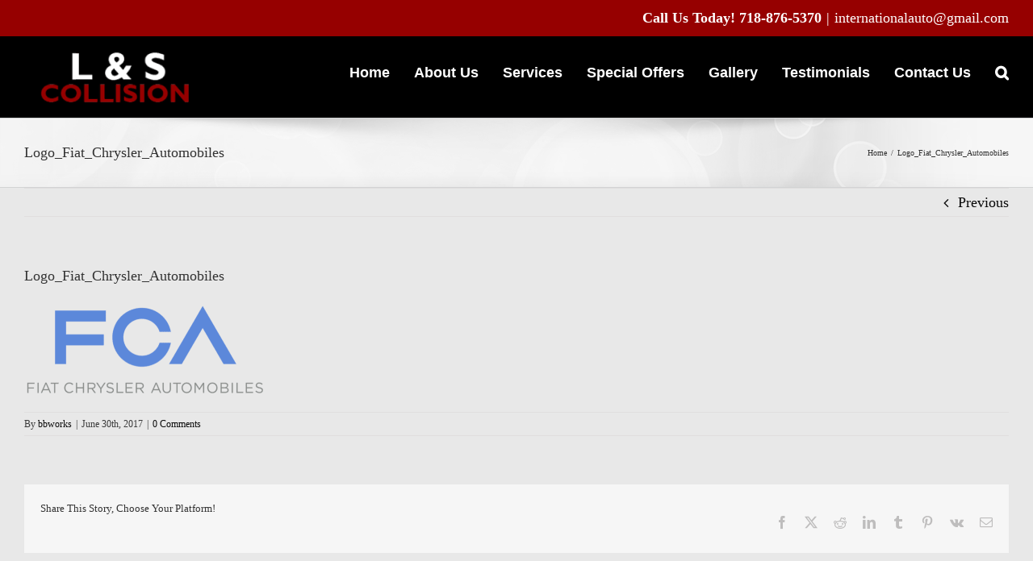

--- FILE ---
content_type: text/html; charset=UTF-8
request_url: https://landscollision.com/logo_fiat_chrysler_automobiles/
body_size: 8264
content:
<!DOCTYPE html>
<html class="avada-html-layout-wide avada-html-header-position-top avada-has-page-background-pattern" dir="ltr" lang="en-US" prefix="og: http://ogp.me/ns# fb: http://ogp.me/ns/fb#">
<head>
	<meta http-equiv="X-UA-Compatible" content="IE=edge" />
	<meta http-equiv="Content-Type" content="text/html; charset=utf-8"/>
	<meta name="viewport" content="width=device-width, initial-scale=1" />
	<title>Logo_Fiat_Chrysler_Automobiles | L&amp;S Collision</title>
	<style>img:is([sizes="auto" i], [sizes^="auto," i]) { contain-intrinsic-size: 3000px 1500px }</style>
	
		<!-- All in One SEO 4.8.5 - aioseo.com -->
	<meta name="robots" content="max-image-preview:large" />
	<meta name="author" content="bbworks"/>
	<link rel="canonical" href="https://landscollision.com/logo_fiat_chrysler_automobiles/" />
	<meta name="generator" content="All in One SEO (AIOSEO) 4.8.5" />
		<script type="application/ld+json" class="aioseo-schema">
			{"@context":"https:\/\/schema.org","@graph":[{"@type":"BreadcrumbList","@id":"https:\/\/landscollision.com\/logo_fiat_chrysler_automobiles\/#breadcrumblist","itemListElement":[{"@type":"ListItem","@id":"https:\/\/landscollision.com#listItem","position":1,"name":"Home","item":"https:\/\/landscollision.com","nextItem":{"@type":"ListItem","@id":"https:\/\/landscollision.com\/logo_fiat_chrysler_automobiles\/#listItem","name":"Logo_Fiat_Chrysler_Automobiles"}},{"@type":"ListItem","@id":"https:\/\/landscollision.com\/logo_fiat_chrysler_automobiles\/#listItem","position":2,"name":"Logo_Fiat_Chrysler_Automobiles","previousItem":{"@type":"ListItem","@id":"https:\/\/landscollision.com#listItem","name":"Home"}}]},{"@type":"ItemPage","@id":"https:\/\/landscollision.com\/logo_fiat_chrysler_automobiles\/#itempage","url":"https:\/\/landscollision.com\/logo_fiat_chrysler_automobiles\/","name":"Logo_Fiat_Chrysler_Automobiles | L&S Collision","inLanguage":"en-US","isPartOf":{"@id":"https:\/\/landscollision.com\/#website"},"breadcrumb":{"@id":"https:\/\/landscollision.com\/logo_fiat_chrysler_automobiles\/#breadcrumblist"},"author":{"@id":"https:\/\/landscollision.com\/author\/bbworks\/#author"},"creator":{"@id":"https:\/\/landscollision.com\/author\/bbworks\/#author"},"datePublished":"2017-06-30T20:22:54-04:00","dateModified":"2017-12-22T21:50:10-05:00"},{"@type":"Organization","@id":"https:\/\/landscollision.com\/#organization","name":"L&S Collision","description":"All in One Automotive Repair","url":"https:\/\/landscollision.com\/"},{"@type":"Person","@id":"https:\/\/landscollision.com\/author\/bbworks\/#author","url":"https:\/\/landscollision.com\/author\/bbworks\/","name":"bbworks","image":{"@type":"ImageObject","@id":"https:\/\/landscollision.com\/logo_fiat_chrysler_automobiles\/#authorImage","url":"https:\/\/secure.gravatar.com\/avatar\/c172fc88ca0e1faf12aab4ae9fc0f8df5ee10b89ca3fe2559ae2a7587868b5ec?s=96&d=mm&r=g","width":96,"height":96,"caption":"bbworks"}},{"@type":"WebSite","@id":"https:\/\/landscollision.com\/#website","url":"https:\/\/landscollision.com\/","name":"L&S Collision","description":"All in One Automotive Repair","inLanguage":"en-US","publisher":{"@id":"https:\/\/landscollision.com\/#organization"}}]}
		</script>
		<!-- All in One SEO -->

<link rel="alternate" type="application/rss+xml" title="L&amp;S Collision &raquo; Feed" href="https://landscollision.com/feed/" />
<link rel="alternate" type="application/rss+xml" title="L&amp;S Collision &raquo; Comments Feed" href="https://landscollision.com/comments/feed/" />
					<link rel="shortcut icon" href="https://landscollision.com/wp-content/uploads/2017/12/favicon-16.jpg" type="image/x-icon" />
		
		
					<!-- Android Icon -->
			<link rel="icon" sizes="192x192" href="https://landscollision.com/wp-content/uploads/2017/12/favicon-57.jpg">
		
					<!-- MS Edge Icon -->
			<meta name="msapplication-TileImage" content="https://landscollision.com/wp-content/uploads/2017/12/favicon-72.jpg">
				<link rel="alternate" type="application/rss+xml" title="L&amp;S Collision &raquo; Logo_Fiat_Chrysler_Automobiles Comments Feed" href="https://landscollision.com/feed/?attachment_id=150" />
<link rel='stylesheet' id='chld_thm_cfg_parent-css' href='https://landscollision.com/wp-content/themes/Avada/style.css?ver=6.8.2' type='text/css' media='all' />
<link rel='stylesheet' id='chld_thm_cfg_child-css' href='https://landscollision.com/wp-content/themes/Avada-child/style.css?ver=6.8.2' type='text/css' media='all' />
<link rel='stylesheet' id='fusion-dynamic-css-css' href='https://landscollision.com/wp-content/uploads/fusion-styles/0c3f70095a952d86bf6258fb563c87b3.min.css?ver=3.12.2' type='text/css' media='all' />
<script type="text/javascript" src="https://landscollision.com/wp-includes/js/jquery/jquery.min.js?ver=3.7.1" id="jquery-core-js"></script>
<link rel="https://api.w.org/" href="https://landscollision.com/wp-json/" /><link rel="alternate" title="JSON" type="application/json" href="https://landscollision.com/wp-json/wp/v2/media/150" /><link rel="EditURI" type="application/rsd+xml" title="RSD" href="https://landscollision.com/xmlrpc.php?rsd" />
<meta name="generator" content="WordPress 6.8.2" />
<link rel='shortlink' href='https://landscollision.com/?p=150' />
<link rel="alternate" title="oEmbed (JSON)" type="application/json+oembed" href="https://landscollision.com/wp-json/oembed/1.0/embed?url=https%3A%2F%2Flandscollision.com%2Flogo_fiat_chrysler_automobiles%2F" />
<link rel="alternate" title="oEmbed (XML)" type="text/xml+oembed" href="https://landscollision.com/wp-json/oembed/1.0/embed?url=https%3A%2F%2Flandscollision.com%2Flogo_fiat_chrysler_automobiles%2F&#038;format=xml" />
<style type="text/css" id="css-fb-visibility">@media screen and (max-width: 640px){.fusion-no-small-visibility{display:none !important;}body .sm-text-align-center{text-align:center !important;}body .sm-text-align-left{text-align:left !important;}body .sm-text-align-right{text-align:right !important;}body .sm-flex-align-center{justify-content:center !important;}body .sm-flex-align-flex-start{justify-content:flex-start !important;}body .sm-flex-align-flex-end{justify-content:flex-end !important;}body .sm-mx-auto{margin-left:auto !important;margin-right:auto !important;}body .sm-ml-auto{margin-left:auto !important;}body .sm-mr-auto{margin-right:auto !important;}body .fusion-absolute-position-small{position:absolute;top:auto;width:100%;}.awb-sticky.awb-sticky-small{ position: sticky; top: var(--awb-sticky-offset,0); }}@media screen and (min-width: 641px) and (max-width: 1024px){.fusion-no-medium-visibility{display:none !important;}body .md-text-align-center{text-align:center !important;}body .md-text-align-left{text-align:left !important;}body .md-text-align-right{text-align:right !important;}body .md-flex-align-center{justify-content:center !important;}body .md-flex-align-flex-start{justify-content:flex-start !important;}body .md-flex-align-flex-end{justify-content:flex-end !important;}body .md-mx-auto{margin-left:auto !important;margin-right:auto !important;}body .md-ml-auto{margin-left:auto !important;}body .md-mr-auto{margin-right:auto !important;}body .fusion-absolute-position-medium{position:absolute;top:auto;width:100%;}.awb-sticky.awb-sticky-medium{ position: sticky; top: var(--awb-sticky-offset,0); }}@media screen and (min-width: 1025px){.fusion-no-large-visibility{display:none !important;}body .lg-text-align-center{text-align:center !important;}body .lg-text-align-left{text-align:left !important;}body .lg-text-align-right{text-align:right !important;}body .lg-flex-align-center{justify-content:center !important;}body .lg-flex-align-flex-start{justify-content:flex-start !important;}body .lg-flex-align-flex-end{justify-content:flex-end !important;}body .lg-mx-auto{margin-left:auto !important;margin-right:auto !important;}body .lg-ml-auto{margin-left:auto !important;}body .lg-mr-auto{margin-right:auto !important;}body .fusion-absolute-position-large{position:absolute;top:auto;width:100%;}.awb-sticky.awb-sticky-large{ position: sticky; top: var(--awb-sticky-offset,0); }}</style><meta name="generator" content="Powered by Slider Revolution 6.7.34 - responsive, Mobile-Friendly Slider Plugin for WordPress with comfortable drag and drop interface." />
<script>function setREVStartSize(e){
			//window.requestAnimationFrame(function() {
				window.RSIW = window.RSIW===undefined ? window.innerWidth : window.RSIW;
				window.RSIH = window.RSIH===undefined ? window.innerHeight : window.RSIH;
				try {
					var pw = document.getElementById(e.c).parentNode.offsetWidth,
						newh;
					pw = pw===0 || isNaN(pw) || (e.l=="fullwidth" || e.layout=="fullwidth") ? window.RSIW : pw;
					e.tabw = e.tabw===undefined ? 0 : parseInt(e.tabw);
					e.thumbw = e.thumbw===undefined ? 0 : parseInt(e.thumbw);
					e.tabh = e.tabh===undefined ? 0 : parseInt(e.tabh);
					e.thumbh = e.thumbh===undefined ? 0 : parseInt(e.thumbh);
					e.tabhide = e.tabhide===undefined ? 0 : parseInt(e.tabhide);
					e.thumbhide = e.thumbhide===undefined ? 0 : parseInt(e.thumbhide);
					e.mh = e.mh===undefined || e.mh=="" || e.mh==="auto" ? 0 : parseInt(e.mh,0);
					if(e.layout==="fullscreen" || e.l==="fullscreen")
						newh = Math.max(e.mh,window.RSIH);
					else{
						e.gw = Array.isArray(e.gw) ? e.gw : [e.gw];
						for (var i in e.rl) if (e.gw[i]===undefined || e.gw[i]===0) e.gw[i] = e.gw[i-1];
						e.gh = e.el===undefined || e.el==="" || (Array.isArray(e.el) && e.el.length==0)? e.gh : e.el;
						e.gh = Array.isArray(e.gh) ? e.gh : [e.gh];
						for (var i in e.rl) if (e.gh[i]===undefined || e.gh[i]===0) e.gh[i] = e.gh[i-1];
											
						var nl = new Array(e.rl.length),
							ix = 0,
							sl;
						e.tabw = e.tabhide>=pw ? 0 : e.tabw;
						e.thumbw = e.thumbhide>=pw ? 0 : e.thumbw;
						e.tabh = e.tabhide>=pw ? 0 : e.tabh;
						e.thumbh = e.thumbhide>=pw ? 0 : e.thumbh;
						for (var i in e.rl) nl[i] = e.rl[i]<window.RSIW ? 0 : e.rl[i];
						sl = nl[0];
						for (var i in nl) if (sl>nl[i] && nl[i]>0) { sl = nl[i]; ix=i;}
						var m = pw>(e.gw[ix]+e.tabw+e.thumbw) ? 1 : (pw-(e.tabw+e.thumbw)) / (e.gw[ix]);
						newh =  (e.gh[ix] * m) + (e.tabh + e.thumbh);
					}
					var el = document.getElementById(e.c);
					if (el!==null && el) el.style.height = newh+"px";
					el = document.getElementById(e.c+"_wrapper");
					if (el!==null && el) {
						el.style.height = newh+"px";
						el.style.display = "block";
					}
				} catch(e){
					console.log("Failure at Presize of Slider:" + e)
				}
			//});
		  };</script>
		<script type="text/javascript">
			var doc = document.documentElement;
			doc.setAttribute( 'data-useragent', navigator.userAgent );
		</script>
		
	</head>

<body class="attachment wp-singular attachment-template-default single single-attachment postid-150 attachmentid-150 attachment-png wp-theme-Avada wp-child-theme-Avada-child awb-no-sidebars fusion-image-hovers fusion-pagination-sizing fusion-button_type-flat fusion-button_span-no fusion-button_gradient-linear avada-image-rollover-circle-yes avada-image-rollover-yes avada-image-rollover-direction-left fusion-has-button-gradient fusion-body ltr no-tablet-sticky-header no-mobile-sticky-header no-mobile-slidingbar no-mobile-totop avada-has-rev-slider-styles fusion-disable-outline fusion-sub-menu-fade mobile-logo-pos-left layout-wide-mode avada-has-boxed-modal-shadow-none layout-scroll-offset-full avada-has-zero-margin-offset-top fusion-top-header menu-text-align-center mobile-menu-design-modern fusion-show-pagination-text fusion-header-layout-v3 avada-responsive avada-footer-fx-none avada-menu-highlight-style-bar fusion-search-form-clean fusion-main-menu-search-overlay fusion-avatar-circle avada-sticky-shrinkage avada-dropdown-styles avada-blog-layout-large avada-blog-archive-layout-large avada-header-shadow-no avada-menu-icon-position-left avada-has-megamenu-shadow avada-has-mainmenu-dropdown-divider avada-has-main-nav-search-icon avada-has-breadcrumb-mobile-hidden avada-has-titlebar-bar_and_content avada-header-border-color-full-transparent avada-has-slidingbar-widgets avada-has-slidingbar-position-top avada-slidingbar-toggle-style-triangle avada-has-pagination-padding avada-flyout-menu-direction-fade avada-ec-views-v1" data-awb-post-id="150">
		<a class="skip-link screen-reader-text" href="#content">Skip to content</a>

	<div id="boxed-wrapper">
		
		<div id="wrapper" class="fusion-wrapper">
			<div id="home" style="position:relative;top:-1px;"></div>
							
					
			<header class="fusion-header-wrapper">
				<div class="fusion-header-v3 fusion-logo-alignment fusion-logo-left fusion-sticky-menu- fusion-sticky-logo- fusion-mobile-logo-  fusion-mobile-menu-design-modern">
					
<div class="fusion-secondary-header">
	<div class="fusion-row">
							<div class="fusion-alignright">
				<div class="fusion-contact-info"><span class="fusion-contact-info-phone-number"><b>Call Us Today! 718-876-5370</b></span><span class="fusion-header-separator">|</span><span class="fusion-contact-info-email-address"><a href="/cdn-cgi/l/email-protection#[base64]">&#105;&#110;&#116;&#101;&#114;n&#97;&#116;&#105;&#111;n&#97;&#108;&#97;&#117;t&#111;&#64;gm&#97;&#105;l&#46;&#99;&#111;m</a></span></div>			</div>
			</div>
</div>
<div class="fusion-header-sticky-height"></div>
<div class="fusion-header">
	<div class="fusion-row">
					<div class="fusion-logo" data-margin-top="10px" data-margin-bottom="10px" data-margin-left="0px" data-margin-right="0px">
			<a class="fusion-logo-link"  href="https://landscollision.com/" >

						<!-- standard logo -->
			<img src="https://landscollision.com/wp-content/uploads/2017/03/temp-logo-e1724943294710.png" srcset="https://landscollision.com/wp-content/uploads/2017/03/temp-logo-e1724943294710.png 1x" width="224" height="80" alt="L&amp;S Collision Logo" data-retina_logo_url="" class="fusion-standard-logo" />

			
					</a>
		</div>		<nav class="fusion-main-menu" aria-label="Main Menu"><div class="fusion-overlay-search">		<form role="search" class="searchform fusion-search-form  fusion-search-form-clean" method="get" action="https://landscollision.com/">
			<div class="fusion-search-form-content">

				
				<div class="fusion-search-field search-field">
					<label><span class="screen-reader-text">Search for:</span>
													<input type="search" value="" name="s" class="s" placeholder="Search..." required aria-required="true" aria-label="Search..."/>
											</label>
				</div>
				<div class="fusion-search-button search-button">
					<input type="submit" class="fusion-search-submit searchsubmit" aria-label="Search" value="&#xf002;" />
									</div>

				
			</div>


			
		</form>
		<div class="fusion-search-spacer"></div><a href="#" role="button" aria-label="Close Search" class="fusion-close-search"></a></div><ul id="menu-main-menu" class="fusion-menu"><li  id="menu-item-18"  class="menu-item menu-item-type-post_type menu-item-object-page menu-item-home menu-item-18"  data-item-id="18"><a  href="https://landscollision.com/" class="fusion-bar-highlight"><span class="menu-text">Home</span></a></li><li  id="menu-item-17"  class="menu-item menu-item-type-post_type menu-item-object-page menu-item-17"  data-item-id="17"><a  href="https://landscollision.com/about-us/" class="fusion-bar-highlight"><span class="menu-text">About Us</span></a></li><li  id="menu-item-15"  class="menu-item menu-item-type-post_type menu-item-object-page menu-item-15"  data-item-id="15"><a  href="https://landscollision.com/services/" class="fusion-bar-highlight"><span class="menu-text">Services</span></a></li><li  id="menu-item-14"  class="menu-item menu-item-type-post_type menu-item-object-page menu-item-14"  data-item-id="14"><a  href="https://landscollision.com/testimonials/" class="fusion-bar-highlight"><span class="menu-text">Special Offers</span></a></li><li  id="menu-item-13"  class="menu-item menu-item-type-post_type menu-item-object-page menu-item-13"  data-item-id="13"><a  href="https://landscollision.com/gallery/" class="fusion-bar-highlight"><span class="menu-text">Gallery</span></a></li><li  id="menu-item-12"  class="menu-item menu-item-type-post_type menu-item-object-page menu-item-12"  data-item-id="12"><a  href="https://landscollision.com/testimonials-2/" class="fusion-bar-highlight"><span class="menu-text">Testimonials</span></a></li><li  id="menu-item-16"  class="menu-item menu-item-type-post_type menu-item-object-page menu-item-16"  data-item-id="16"><a  href="https://landscollision.com/contact-us/" class="fusion-bar-highlight"><span class="menu-text">Contact Us</span></a></li><li class="fusion-custom-menu-item fusion-main-menu-search fusion-search-overlay"><a class="fusion-main-menu-icon fusion-bar-highlight" href="#" aria-label="Search" data-title="Search" title="Search" role="button" aria-expanded="false"></a></li></ul></nav>	<div class="fusion-mobile-menu-icons">
							<a href="#" class="fusion-icon awb-icon-bars" aria-label="Toggle mobile menu" aria-expanded="false"></a>
		
		
		
			</div>

<nav class="fusion-mobile-nav-holder fusion-mobile-menu-text-align-left" aria-label="Main Menu Mobile"></nav>

					</div>
</div>
				</div>
				<div class="fusion-clearfix"></div>
			</header>
								
							<div id="sliders-container" class="fusion-slider-visibility">
					</div>
				
					
							
			<section class="avada-page-titlebar-wrapper" aria-label="Page Title Bar">
	<div class="fusion-page-title-bar fusion-page-title-bar-none fusion-page-title-bar-left">
		<div class="fusion-page-title-row">
			<div class="fusion-page-title-wrapper">
				<div class="fusion-page-title-captions">

																							<h1 class="entry-title">Logo_Fiat_Chrysler_Automobiles</h1>

											
					
				</div>

															<div class="fusion-page-title-secondary">
							<nav class="fusion-breadcrumbs" aria-label="Breadcrumb"><ol class="awb-breadcrumb-list"><li class="fusion-breadcrumb-item awb-breadcrumb-sep awb-home" ><a href="https://landscollision.com" class="fusion-breadcrumb-link"><span >Home</span></a></li><li class="fusion-breadcrumb-item"  aria-current="page"><span  class="breadcrumb-leaf">Logo_Fiat_Chrysler_Automobiles</span></li></ol></nav>						</div>
									
			</div>
		</div>
	</div>
</section>

						<main id="main" class="clearfix ">
				<div class="fusion-row" style="">

<section id="content" style="">
			<div class="single-navigation clearfix">
			<a href="https://landscollision.com/logo_fiat_chrysler_automobiles/" rel="prev">Previous</a>					</div>
	
					<article id="post-150" class="post post-150 attachment type-attachment status-inherit hentry">
						
									
															<h2 class="entry-title fusion-post-title">Logo_Fiat_Chrysler_Automobiles</h2>										<div class="post-content">
				<p class="attachment"><a data-rel="iLightbox[postimages]" data-title="" data-caption="" href='https://landscollision.com/wp-content/uploads/2017/06/Logo_Fiat_Chrysler_Automobiles-e1498854191311.png'><img decoding="async" width="300" height="115" src="https://landscollision.com/wp-content/uploads/2017/06/Logo_Fiat_Chrysler_Automobiles-e1498854191311-300x115.png" class="attachment-medium size-medium lazyload" alt="fiat chrysler" srcset="data:image/svg+xml,%3Csvg%20xmlns%3D%27http%3A%2F%2Fwww.w3.org%2F2000%2Fsvg%27%20width%3D%27600%27%20height%3D%27229%27%20viewBox%3D%270%200%20600%20229%27%3E%3Crect%20width%3D%27600%27%20height%3D%27229%27%20fill-opacity%3D%220%22%2F%3E%3C%2Fsvg%3E" data-orig-src="https://landscollision.com/wp-content/uploads/2017/06/Logo_Fiat_Chrysler_Automobiles-e1498854191311-300x115.png" data-srcset="https://landscollision.com/wp-content/uploads/2017/06/Logo_Fiat_Chrysler_Automobiles-e1498854191311-300x115.png 300w, https://landscollision.com/wp-content/uploads/2017/06/Logo_Fiat_Chrysler_Automobiles-e1498854191311-400x153.png 400w, https://landscollision.com/wp-content/uploads/2017/06/Logo_Fiat_Chrysler_Automobiles-e1498854191311.png 600w" data-sizes="auto" /></a></p>
							</div>

												<div class="fusion-meta-info"><div class="fusion-meta-info-wrapper">By <span class="vcard"><span class="fn"><a href="https://landscollision.com/author/bbworks/" title="Posts by bbworks" rel="author">bbworks</a></span></span><span class="fusion-inline-sep">|</span><span class="updated rich-snippet-hidden">2017-12-22T21:50:10-05:00</span><span>June 30th, 2017</span><span class="fusion-inline-sep">|</span><span class="fusion-comments"><a href="https://landscollision.com/logo_fiat_chrysler_automobiles/#respond">0 Comments</a></span></div></div>													<div class="fusion-sharing-box fusion-theme-sharing-box fusion-single-sharing-box">
		<h4>Share This Story, Choose Your Platform!</h4>
		<div class="fusion-social-networks"><div class="fusion-social-networks-wrapper"><a  class="fusion-social-network-icon fusion-tooltip fusion-facebook awb-icon-facebook" style="color:var(--sharing_social_links_icon_color);" data-placement="top" data-title="Facebook" data-toggle="tooltip" title="Facebook" href="https://www.facebook.com/sharer.php?u=https%3A%2F%2Flandscollision.com%2Flogo_fiat_chrysler_automobiles%2F&amp;t=Logo_Fiat_Chrysler_Automobiles" target="_blank" rel="noreferrer"><span class="screen-reader-text">Facebook</span></a><a  class="fusion-social-network-icon fusion-tooltip fusion-twitter awb-icon-twitter" style="color:var(--sharing_social_links_icon_color);" data-placement="top" data-title="X" data-toggle="tooltip" title="X" href="https://x.com/intent/post?url=https%3A%2F%2Flandscollision.com%2Flogo_fiat_chrysler_automobiles%2F&amp;text=Logo_Fiat_Chrysler_Automobiles" target="_blank" rel="noopener noreferrer"><span class="screen-reader-text">X</span></a><a  class="fusion-social-network-icon fusion-tooltip fusion-reddit awb-icon-reddit" style="color:var(--sharing_social_links_icon_color);" data-placement="top" data-title="Reddit" data-toggle="tooltip" title="Reddit" href="https://reddit.com/submit?url=https://landscollision.com/logo_fiat_chrysler_automobiles/&amp;title=Logo_Fiat_Chrysler_Automobiles" target="_blank" rel="noopener noreferrer"><span class="screen-reader-text">Reddit</span></a><a  class="fusion-social-network-icon fusion-tooltip fusion-linkedin awb-icon-linkedin" style="color:var(--sharing_social_links_icon_color);" data-placement="top" data-title="LinkedIn" data-toggle="tooltip" title="LinkedIn" href="https://www.linkedin.com/shareArticle?mini=true&amp;url=https%3A%2F%2Flandscollision.com%2Flogo_fiat_chrysler_automobiles%2F&amp;title=Logo_Fiat_Chrysler_Automobiles&amp;summary=" target="_blank" rel="noopener noreferrer"><span class="screen-reader-text">LinkedIn</span></a><a  class="fusion-social-network-icon fusion-tooltip fusion-tumblr awb-icon-tumblr" style="color:var(--sharing_social_links_icon_color);" data-placement="top" data-title="Tumblr" data-toggle="tooltip" title="Tumblr" href="https://www.tumblr.com/share/link?url=https%3A%2F%2Flandscollision.com%2Flogo_fiat_chrysler_automobiles%2F&amp;name=Logo_Fiat_Chrysler_Automobiles&amp;description=" target="_blank" rel="noopener noreferrer"><span class="screen-reader-text">Tumblr</span></a><a  class="fusion-social-network-icon fusion-tooltip fusion-pinterest awb-icon-pinterest" style="color:var(--sharing_social_links_icon_color);" data-placement="top" data-title="Pinterest" data-toggle="tooltip" title="Pinterest" href="https://pinterest.com/pin/create/button/?url=https%3A%2F%2Flandscollision.com%2Flogo_fiat_chrysler_automobiles%2F&amp;description=&amp;media=https%3A%2F%2Flandscollision.com%2Fwp-content%2Fuploads%2F2017%2F06%2FLogo_Fiat_Chrysler_Automobiles-e1498854191311.png" target="_blank" rel="noopener noreferrer"><span class="screen-reader-text">Pinterest</span></a><a  class="fusion-social-network-icon fusion-tooltip fusion-vk awb-icon-vk" style="color:var(--sharing_social_links_icon_color);" data-placement="top" data-title="Vk" data-toggle="tooltip" title="Vk" href="https://vk.com/share.php?url=https%3A%2F%2Flandscollision.com%2Flogo_fiat_chrysler_automobiles%2F&amp;title=Logo_Fiat_Chrysler_Automobiles&amp;description=" target="_blank" rel="noopener noreferrer"><span class="screen-reader-text">Vk</span></a><a class="fusion-social-network-icon fusion-tooltip fusion-mail awb-icon-mail fusion-last-social-icon" style="color:var(--sharing_social_links_icon_color);" data-placement="top" data-title="Email" data-toggle="tooltip" title="Email" href="/cdn-cgi/l/email-protection#[base64]" target="_self" rel="noopener noreferrer"><span class="screen-reader-text">Email</span></a><div class="fusion-clearfix"></div></div></div>	</div>
														<section class="about-author">
																						<div class="fusion-title fusion-title-size-three sep-double sep-solid" style="margin-top:0px;margin-bottom:31px;">
					<h3 class="title-heading-left" style="margin:0;">
						About the Author: 						<a href="https://landscollision.com/author/bbworks/" title="Posts by bbworks" rel="author">bbworks</a>																	</h3>
					<span class="awb-title-spacer"></span>
					<div class="title-sep-container">
						<div class="title-sep sep-double sep-solid"></div>
					</div>
				</div>
										<div class="about-author-container">
							<div class="avatar">
								<img alt='' src='https://secure.gravatar.com/avatar/c172fc88ca0e1faf12aab4ae9fc0f8df5ee10b89ca3fe2559ae2a7587868b5ec?s=72&#038;d=mm&#038;r=g' srcset='https://secure.gravatar.com/avatar/c172fc88ca0e1faf12aab4ae9fc0f8df5ee10b89ca3fe2559ae2a7587868b5ec?s=144&#038;d=mm&#038;r=g 2x' class='avatar avatar-72 photo' height='72' width='72' decoding='async'/>							</div>
							<div class="description">
															</div>
						</div>
					</section>
								
													


		<div id="respond" class="comment-respond">
		<h3 id="reply-title" class="comment-reply-title">Leave A Comment <small><a rel="nofollow" id="cancel-comment-reply-link" href="/logo_fiat_chrysler_automobiles/#respond" style="display:none;">Cancel reply</a></small></h3><form action="https://landscollision.com/wp-comments-post.php" method="post" id="commentform" class="comment-form"><div id="comment-textarea"><label class="screen-reader-text" for="comment">Comment</label><textarea name="comment" id="comment" cols="45" rows="8" aria-required="true" required="required" tabindex="0" class="textarea-comment" placeholder="Comment..."></textarea></div><div id="comment-input"><input id="author" name="author" type="text" value="" placeholder="Name (required)" size="30" aria-required="true" required="required" aria-label="Name (required)"/>
<input id="email" name="email" type="email" value="" placeholder="Email (required)" size="30"  aria-required="true" required="required" aria-label="Email (required)"/>
<input id="url" name="url" type="url" value="" placeholder="Website" size="30" aria-label="URL" /></div>
<p class="form-submit"><input name="submit" type="submit" id="comment-submit" class="fusion-button fusion-button-default fusion-button-default-size" value="Post Comment" /> <input type='hidden' name='comment_post_ID' value='150' id='comment_post_ID' />
<input type='hidden' name='comment_parent' id='comment_parent' value='0' />
</p></form>	</div><!-- #respond -->
														</article>
	</section>
						
					</div>  <!-- fusion-row -->
				</main>  <!-- #main -->
				
				
								
					
		<div class="fusion-footer">
					
	<footer class="fusion-footer-widget-area fusion-widget-area">
		<div class="fusion-row">
			<div class="fusion-columns fusion-columns-3 fusion-widget-area">
				
																									<div class="fusion-column col-lg-4 col-md-4 col-sm-4">
													</div>
																										<div class="fusion-column col-lg-4 col-md-4 col-sm-4">
													</div>
																										<div class="fusion-column fusion-column-last col-lg-4 col-md-4 col-sm-4">
													</div>
																																				
				<div class="fusion-clearfix"></div>
			</div> <!-- fusion-columns -->
		</div> <!-- fusion-row -->
	</footer> <!-- fusion-footer-widget-area -->

	
	<footer id="footer" class="fusion-footer-copyright-area">
		<div class="fusion-row">
			<div class="fusion-copyright-content">

				<div class="fusion-copyright-notice">
		<div>
		Copyright 2022  | Designed by <a href="http://betterbizworks.com">Betterbizworks</a>	</div>
</div>
<div class="fusion-social-links-footer">
	</div>

			</div> <!-- fusion-fusion-copyright-content -->
		</div> <!-- fusion-row -->
	</footer> <!-- #footer -->
		</div> <!-- fusion-footer -->

		
											<div class="fusion-sliding-bar-wrapper">
									<div id="slidingbar-area" class="slidingbar-area fusion-sliding-bar-area fusion-widget-area fusion-sliding-bar-position-top fusion-sliding-bar-text-align-left fusion-sliding-bar-toggle-triangle" data-breakpoint="800" data-toggle="triangle">
					<div class="fusion-sb-toggle-wrapper">
				<a class="fusion-sb-toggle" href="#"><span class="screen-reader-text">Toggle Sliding Bar Area</span></a>
			</div>
		
		<div id="slidingbar" class="fusion-sliding-bar">
						<div class="fusion-row">
								<div class="fusion-columns row fusion-columns-2 columns columns-2">

																														<div class="fusion-column col-lg-6 col-md-6 col-sm-6">
														</div>
																															<div class="fusion-column col-lg-6 col-md-6 col-sm-6">
														</div>
																																																												<div class="fusion-clearfix"></div>
				</div>
			</div>
		</div>
	</div>
							</div>
																</div> <!-- wrapper -->
		</div> <!-- #boxed-wrapper -->
				<a class="fusion-one-page-text-link fusion-page-load-link" tabindex="-1" href="#" aria-hidden="true">Page load link</a>

		<div class="avada-footer-scripts">
			
		<script data-cfasync="false" src="/cdn-cgi/scripts/5c5dd728/cloudflare-static/email-decode.min.js"></script><script>
			window.RS_MODULES = window.RS_MODULES || {};
			window.RS_MODULES.modules = window.RS_MODULES.modules || {};
			window.RS_MODULES.waiting = window.RS_MODULES.waiting || [];
			window.RS_MODULES.defered = true;
			window.RS_MODULES.moduleWaiting = window.RS_MODULES.moduleWaiting || {};
			window.RS_MODULES.type = 'compiled';
		</script>
		<script type="speculationrules">
{"prefetch":[{"source":"document","where":{"and":[{"href_matches":"\/*"},{"not":{"href_matches":["\/wp-*.php","\/wp-admin\/*","\/wp-content\/uploads\/*","\/wp-content\/*","\/wp-content\/plugins\/*","\/wp-content\/themes\/Avada-child\/*","\/wp-content\/themes\/Avada\/*","\/*\\?(.+)"]}},{"not":{"selector_matches":"a[rel~=\"nofollow\"]"}},{"not":{"selector_matches":".no-prefetch, .no-prefetch a"}}]},"eagerness":"conservative"}]}
</script>
<link rel='stylesheet' id='rs-plugin-settings-css' href='//landscollision.com/wp-content/plugins/revslider/sr6/assets/css/rs6.css?ver=6.7.34' type='text/css' media='all' />
<style id='rs-plugin-settings-inline-css' type='text/css'>
#rs-demo-id {}
</style>
<script type="text/javascript" src="//landscollision.com/wp-content/plugins/revslider/sr6/assets/js/rbtools.min.js?ver=6.7.29" defer async id="tp-tools-js"></script>
<script type="text/javascript" src="//landscollision.com/wp-content/plugins/revslider/sr6/assets/js/rs6.min.js?ver=6.7.34" defer async id="revmin-js"></script>
<script type="text/javascript" src="https://landscollision.com/wp-includes/js/comment-reply.min.js?ver=6.8.2" id="comment-reply-js" async="async" data-wp-strategy="async"></script>
<script type="text/javascript" src="https://landscollision.com/wp-content/uploads/fusion-scripts/5d25789d9a5b4be3788263d4915717ec.min.js?ver=3.12.2" id="fusion-scripts-js"></script>
<script type="application/ld+json">{"@context":"https:\/\/schema.org","@type":"BreadcrumbList","itemListElement":[{"@type":"ListItem","position":1,"name":"Home","item":"https:\/\/landscollision.com"}]}</script>		</div>

			<section class="to-top-container to-top-right" aria-labelledby="awb-to-top-label">
		<a href="#" id="toTop" class="fusion-top-top-link">
			<span id="awb-to-top-label" class="screen-reader-text">Go to Top</span>

					</a>
	</section>
		<script defer src="https://static.cloudflareinsights.com/beacon.min.js/vcd15cbe7772f49c399c6a5babf22c1241717689176015" integrity="sha512-ZpsOmlRQV6y907TI0dKBHq9Md29nnaEIPlkf84rnaERnq6zvWvPUqr2ft8M1aS28oN72PdrCzSjY4U6VaAw1EQ==" data-cf-beacon='{"version":"2024.11.0","token":"1186a32148ad432885c76670dd109fd2","r":1,"server_timing":{"name":{"cfCacheStatus":true,"cfEdge":true,"cfExtPri":true,"cfL4":true,"cfOrigin":true,"cfSpeedBrain":true},"location_startswith":null}}' crossorigin="anonymous"></script>
</body>
</html>
